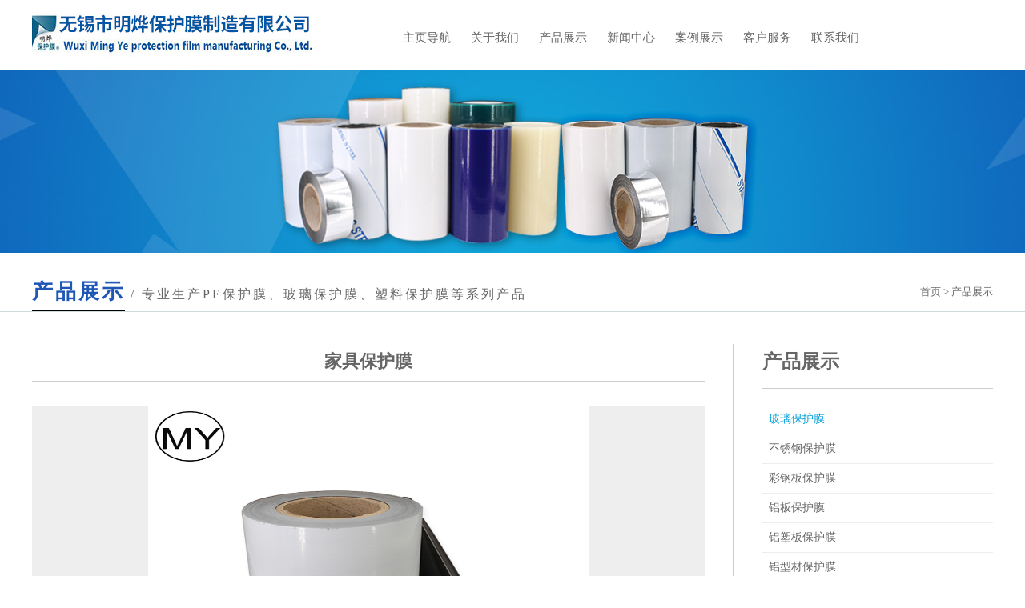

--- FILE ---
content_type: text/html; Charset=utf-8
request_url: http://mingyebhm.com/proshow.asp?plt=134&Pone=139
body_size: 3988
content:

<!DOCTYPE html>
<html lang="zh-CN">
<head>
<meta charset="utf-8">
<title>家具保护膜_无锡市明烨保护膜制造有限公司</title>
<meta name="keywords" content="家具保护膜"/>
<meta name="description" content="家具保护膜 "/>

<meta name="renderer" content="webkit">
<meta content="yes" name="apple-mobile-web-app-capable" />
<meta content="black" name="apple-mobile-web-app-status-bar-style" />
<meta http-equiv="X-UA-Compatible" content="IE=Edge,chrome=1">
<meta name="viewport" content="initial-scale=1, maximum-scale=1, minimum-scale=1, user-scalable=no">
<link href="css/jquery.mmenu.all.css" rel="stylesheet" type="text/css" media="all" />
<link href="css/c.css" rel="stylesheet" type="text/css" media="all" />
<link rel="stylesheet" type="text/css" href="js/slick/slick.css" media="all" />
<link rel="stylesheet" type="text/css" href="js/slick/slick-theme.css" media="all" />
<link href="css/css.css" rel="stylesheet" type="text/css" media="all" />
 <link rel="stylesheet" type="text/css" href="css/idangerous.swiper.css" />
 <link rel="shortcut icon" href="images/favicon.ico">
</head>

<body>
<div class="cen01 clearfix">
	<div class="wrapper">
		<div class="fl"><a href="index.asp" title="无锡市明烨保护膜"><img title="无锡市明烨保护膜" alt="无锡市明烨保护膜" src="images/logo.jpg" class="logoq" /></a></div>
        <div class="mm fl">
        	<ul class="menuul">
            	<li><a href="index.asp" title="主页导航">主页导航</a></li>
                <li><a href="about.asp" title="公司简介">关于我们</a></li>
                <li><a href="productlist.asp" title="产品展示">产品展示</a></li>
                <li><a href="news.asp" title="新闻中心">新闻中心</a></li>
                <li><a href="caselist.asp" title="案例展示">案例展示</a></li>
                <li><a href="feedback.asp" title="客户反馈">客户服务</a></li>
                <li><a href="contact.asp" title="联系我们">联系我们</a></li>
            </ul>
            <div><a href="#menu" title="菜单" class="top_menu"><img src="images/mmm.png" title="菜单" alt="菜单" /></a></div>

        </div>
        <div class="fr"><input name="" type="text" class="txt" value="产品搜索"/></div>
	</div>
</div>
<div class="bannerx"></div>

<div class="bigtit">
    <div class="wrapcc clearfix">
        <div class="fl"><strong>产品展示</strong><em class="hidden03"> / 专业生产PE保护膜、玻璃保护膜、塑料保护膜等系列产品</em></div>
        <div class="fr"><a href="index.asp">首页</a> &gt; 产品展示</div>
    </div>
</div>

<div class="content">
    <div class="wrapcc clearfix">
        <div class="leftside hidden04">
            <h3>产品展示</h3>
            <ul>						 
               			
                <li class="on"><a href="productlist.asp?Pone=139">玻璃保护膜</a></li>

                <li><a href="productlist.asp?Pone=132">不锈钢保护膜</a></li>

                <li><a href="productlist.asp?Pone=133">彩钢板保护膜</a></li>

                <li><a href="productlist.asp?Pone=135">铝板保护膜</a></li>

                <li><a href="productlist.asp?Pone=126">铝塑板保护膜</a></li>

                <li><a href="productlist.asp?Pone=138">铝型材保护膜</a></li>

                <li><a href="productlist.asp?Pone=134">塑料板保护膜</a></li>

                <li><a href="productlist.asp?Pone=127">夹芯板保护膜</a></li>

                <li><a href="productlist.asp?Pone=136">地毯车毯保护膜</a></li>

                <li><a href="productlist.asp?Pone=137">地板保护膜</a></li>

                <li><a href="productlist.asp?Pone=128">瓷砖保护膜</a></li>

                <li><a href="productlist.asp?Pone=129">门窗保护膜</a></li>

                <li><a href="productlist.asp?Pone=140">家具保护膜</a></li>

                <li><a href="productlist.asp?Pone=124">PET</a></li>

                <li><a href="productlist.asp?Pone=131">PVC</a></li>
              
            </ul>
        </div> 
        
  
  
             
        <div class="concon">                      	
            <div class="contit">
                家具保护膜
            </div>
            
            <!--内容-->
            <div class="concc">


          <!------------------>
            <div class="pro-detail">

                <div class="bd">
                    <ul>
					
                        <li><a href="#"><img src="uploadfiles/20240301/20240301150806898.jpg"></a></li>

                        <li><a href="#"><img src="uploadfiles/20240301/20240301150818947.jpg"></a></li>

                        <li><a href="#"><img src="uploadfiles/20240301/20240301150842446.jpg"></a></li>

                        <li><a href="#"><img src="uploadfiles/20240301/20240301150858444.jpg"></a></li>

                        <li><a href="#"><img src="uploadfiles/20240301/20240301150929465.jpg"></a></li>
                       
                    </ul>
                </div>
                <div class="hd">
                    <ul>
										
                        <li><img src="uploadfiles/20240301/20240301150806898.jpg"></li>
   
                        <li><img src="uploadfiles/20240301/20240301150818947.jpg"></li>
   
                        <li><img src="uploadfiles/20240301/20240301150842446.jpg"></li>
   
                        <li><img src="uploadfiles/20240301/20240301150858444.jpg"></li>
   
                        <li><img src="uploadfiles/20240301/20240301150929465.jpg"></li>
                        
                    </ul>
                </div>
            </div>



            <!------------------>
<input type="button" onclick="$('#jtl03').toggleClass('on');" value="电话咨询" class="btn" />
<input type="button" onclick="$('#jtl04').toggleClass('on');" value="添加微信" class="btn" />

<div class="jtlayer jtlayer3" id="jtl03">
    <div class="bg"></div>
    <div class="box">
      <div class="hd">
        <div class="nam">了解更多关于我们的产品情况，可拨打热线</div>
        <div class="mor">
          <a href="javascript:;" onclick="$('#jtl03').toggleClass('on');" class="clo"><img src="images/iconclose.svg" alt="" /></a>
        </div>
      </div>
      <div class="bd">
        <div class="downlist">
          <div class="it">
            <div class="inf">
              <div class="nam">联系人：13814281017（唐先生）</div>
            </div>
            <div class="img"><img src="images/wechat-img.jpg" alt="" /></div>
          </div>
        </div>
      </div>
    </div>
  </div>

<div class="jtlayer" id="jtl04">
    <div class="bg"></div>
    <div class="box">
      <div class="hd">
        <div class="nam">添加微信好友，详细了解产品</div>
        <div class="mor">
          <a href="javascript:;" onclick="$('#jtl04').toggleClass('on');" class="clo"><img src="images/iconclose.svg" alt="" /></a>
        </div>
      </div>
      <div class="bd">
        <div class="downlist">
          <div class="it">
            <div class="inf">
              <div class="nam">微信号：tzm19710522</div>
            </div>
            <div class="img"><img src="images/wechat-img.gif" alt="" /></div>
          </div>
        </div>
      </div>
    </div>
  </div>


			<div class="inpro_detail">
                <div class="inpro_tit"><span>产品详情</span></div>
                <div class="inpro_txt"><p>家具保护膜用于多种家具的表面保护，防止在运输和安装过程中表面受到刮损和污渍。粘力稳定，易于揭去，不留残胶。</p>
<br /></div>
            </div>
             
            </div>                                      
            <!--内容 end-->
            
            <div class="conpage hidden03">	
								
                <a href="proshow.asp?plt=135&Pone=129" title="门窗保护膜">上一条：门窗保护膜</a>				

			    <a href="proshow.asp?plt=133&Pone=124" title="	PET">下一条：	PET</a>		
									
            </div>
            <a class="conbtn hidden01 show03" title="返回产品列表" href="productlist.asp">返回产品列表</a>
        </div> 	
		
		                                    
	</div>
</div>




<div class="cen07 clearfix">
	<div class="wrapper">
    	<div class="title"><strong>快速链接：</strong>  <a href="index.asp" title="主页导航" class="footera">主页导航</a>     <a href="company.asp" title="关于我们" class="footera">关于我们</a>    <a href="product.asp" title="产品展示" class="footera">产品展示</a>    <a href="feedback.asp" title="网上订单" class="footera">网上订单</a>    <a href="case.asp" title="案例展示" class="footera">案例展示</a>    <a href="contact.asp" title="联系我们" class="footera">联系我们</a></div>
    </div>
</div>

<div class="cen08 clearfix">
	<div class="wrapper">
    	<div class="fl">
        COPYRIGHT 2018 JSHENGDA 无锡市明烨保护膜制造有限公司 ALL RIGHT<br />
        地址：无锡玉祁街道礼社村礼社路8号  <br />
        联系人：唐先生<br/>
        手机：13814281017
        </div>

        <div class="hide-ba" style="float:right;position:relative;">

        <a style="display:block;color:#bbb;float:none;text-align:right;" href="http://beian.miit.gov.cn/" target="_blank" class="fr">
苏ICP备10219716号-1
        </a><span style="color:#bbb;display:block;text-align:right;">   技术支持：君通科技</span><a href="http://new.cnzz.com/v1/login.php?siteid=3048489" target="_blank" style="display:block;"><img src="images/pic.gif" style="width:50px;height:12px;display:block;position:absolute;right:0;bottom:-15px;"></a></div>
        <div class="ewm" style="float:right;margin-right:20px;"><img src="images/ewm.png" style="display:block;width:100px;height:100px;"></div>
    </div>
</div>



<nav id="menu">
	<ul>
		<li><a href="index.asp" title="主页导航">主页导航</a></li>
        <li><a href="company.asp" title="公司简介">关于我们</a></li>
        <li><a href="productlist.asp" title="产品展示">产品展示</a></li>
        <li><a href="news.asp" title="新闻中心">新闻中心</a></li>
        <li><a href="case.asp" title="案例展示">案例展示</a></li>
        <li><a href="feedback.asp" title="客户反馈">客户反馈</a></li>
        <li><a href="contact.asp" title="联系我们">联系我们</a></li>
	</ul>
</nav>

<script type="text/javascript" src="js/jquery.min.js"></script>
<script type="text/javascript" src="js/jquery.fadethis.js"></script>
<script type="text/javascript" src="js/jquery.nivo.slider.pack.js"></script>
<script type="text/javascript" src="js/jquery.SuperSlide.2.1.1.js"></script>
<script type="text/javascript" src="js/slick/slick.min.js"></script>
<script type="text/javascript" src="js/swiper.min.js"></script>
<script type="text/javascript" src="js/jquery.nav.js"></script>
<script type="text/javascript" src="js/idangerous.swiper.min.js"></script>
<script type="text/javascript" src="js/TouchSlide.1.1.js"></script>
<script type="text/javascript" src="js/jquery.mmenu.min.all.js"></script>
<script type="text/javascript" src="js/jquery.mmenu.dragopen.min.js"></script>
<script type="text/javascript" src="js/jquery.mmenu.fixedelements.min.js"></script>
<script type="text/javascript" src="js/jquery.easydrowdown.js"></script>
<script type="text/javascript" src="js/common.js"></script>


</body>
</html>

<script>
        jQuery(".pro-detail").slide({ mainCell:".bd ul",effect:"left",autoPlay:true });
</script>

--- FILE ---
content_type: text/css
request_url: http://mingyebhm.com/css/c.css
body_size: 6367
content:
/* CSS Document */
body,div,ol,ul,h1,h2,h3,h4,h5,h6,p,th,td,dl,dd,form,iframe,input,textarea,select,label,article,aside,footer,header,menu,nav,section,time,audio,video { margin:0; padding:0; }
article,aside,footer,header,hgroup,nav,section,audio,canvas,video { display: block; }
body { font-family:Microsoft Yahei; color:#666; font-size:14px; text-decoration:none; line-height:25px; overflow-x:hidden;}
textarea { resize: none; }
iframe,img { border:0; }
ul,ol { list-style:none; }
input, select, textarea { outline: 0; -webkit-user-modify: read-write-plaintext-only; }
input { -webkit-appearance: none; }
a{ text-decoration: none; color:#666;}
a:hover{color:#b23e3e;}
.clearfix { clear: both; zoom: 1; }
.clearfix:after { content: "."; display: block; height: 0; clear: both; visibility: hidden; }
.fl{ float:left;}
.fr{ float:right;}




.cen01{height:88px; overflow:hidden}
.wrapper{width:1200px; margin:0 auto;}
.cen01 .menuul{width:600px; float:left; padding-top:35px; margin-left:100px;}
.cen01 .menuul li{float:left; width:85px; text-align:center;}
.cen01 .menuul li a{font-size:15px; text-decoration:none;}
.cen01 .txt{border:1px solid #ddd; width:180px; height:30px; border-radius:20px; float:right; margin-top:30px; text-indent:15px; font-size:13px; color:#999999; font-family:Microsoft yahei; background:url(../images/ss.png) no-repeat 160px center;}
.cen01 .top_menu{display:none;}

/*banner*/
.overbanner { width: 100%; height: 600px; position: relative; }
.banner { margin: 0 auto; width: 1920px; height: 100%; position: absolute; top: 0; left: 50%; margin-left: -960px; }
.banner img { width: 100%;}
.slick-prev, .slick-next { width: 50px; height: 100%; top: 0; margin-top: 0; }
.slick-prev { z-index: 9; }
.slick-prev:before, .slick-next:before { position: absolute; left: 45px; top: 1px; color: #ccc; text-indent: -9999px; background: url(../images/arrows.png) no-repeat 0 center; width: 40px; height: 100%; z-index: 9; }
.slick-next:before { background-position: right center; }
.slick-prev { left: 2%; }
.slick-next { right: 2%; }
.slick-dots { bottom: 20px; }
.slick-dots li { margin: 0; }
.slick-dots li button:before { background: none; text-indent: -9999px; opacity: 1; background: rgba(0,0,0,.4); width: 10px; height: 10px; border: 2px solid #fff; border-color: rgba(255,255,255,.3); border-radius:50%; margin: 5px; }
.slick-dots li.slick-active button:before { background: rgba(255,255,255,.4); border-color: rgba(0,0,0,.4); }
.slick-dotted.slick-slider { margin-bottom: 0; }

.lll{background:url(../images/lll.jpg) repeat-x left top; height:15px;}

.cen02{margin:50px 0;}
.cen02 .title{color:#333; font-family:Microsoft yahei; text-decoration:none; font-size:20px; letter-spacing:1px; text-align:center;}
.cen02 .titimg img{margin:3px auto; display:block;}
.cen02 .titbom{text-align:center; margin-top:10px;}
.cen02 .whul{width:1200px; margin:60px auto 20px;}
.cen02 .whul li{float:left; width:270px; text-align:center;padding:0 15px;}
.cen02 .whul .wh01{background:url(../images/tb01bg.png) no-repeat center center; width:182px; height:182px; text-align:center; padding:0 59px;}
.cen02 .whul .tit{font-size:20px; color:#888; font-family:Microsoft yahei; text-decoration:none;}
.cen02 .whul .tita{font-family:Microsoft yahei; color:#888; font-size:13px; line-height:24px; text-decoration:none; margin-top:20px;}
.cen02 .whul .wh02{background:url(../images/tb02bg.png) no-repeat center center; width:182px; height:182px; text-align:center; padding:0 59px;}
.cen02 .whul .wh03{background:url(../images/tb03bg.png) no-repeat center center; width:182px; height:182px; text-align:center; padding:0 59px;}
.cen02 .whul .wh04{background:url(../images/tb04bg.png) no-repeat center center; width:182px; height:182px; text-align:center; padding:0 59px;}
.cen02 .whul li:hover .wh01{background:url(../images/tb01bgn.png) no-repeat center center; width:182px; height:182px; text-align:center; padding:0 59px; transition:.5s;}
.cen02 .whul .wh01 .who1imm{background:url(../images/tb01.png) no-repeat center; width:80px; height:80px; margin:0 auto; padding-top:45px; text-align:center;}
.cen02 .whul li:hover .wh01 .who1imm{background:url(../images/tb01n.png) no-repeat center; transition:.5s;}
.cen02 .whul li:hover .tit{color:#1f56ba; transition:.5s;}
.cen02 .whul li:hover .wh02{background:url(../images/tb02bgn.png) no-repeat center center; width:182px; height:182px; text-align:center; padding:0 59px; transition:.5s;}
.cen02 .whul .wh02 .who2imm{background:url(../images/tb02.png) no-repeat center; width:80px; height:80px; margin:0 auto; padding-top:45px; text-align:center;}
.cen02 .whul li:hover .wh02 .who2imm{background:url(../images/tb02n.png) no-repeat center; transition:.5s;}
.cen02 .whul li:hover .wh03{background:url(../images/tb03bgn.png) no-repeat center center; width:182px; height:182px; text-align:center; padding:0 59px; transition:.5s;}
.cen02 .whul .wh03 .who3imm{background:url(../images/tb03.png) no-repeat center; width:80px; height:80px; margin:0 auto; padding-top:50px; text-align:center;}
.cen02 .whul li:hover .wh03 .who3imm{background:url(../images/tb03n.png) no-repeat center; transition:.5s;}
.cen02 .whul li:hover .wh04{background:url(../images/tb04bgn.png) no-repeat center center; width:182px; height:182px; text-align:center; padding:0 59px; transition:.5s;}
.cen02 .whul .wh04 .who4imm{background:url(../images/tb04.png) no-repeat center; width:80px; height:80px; margin:0 auto; padding-top:50px; text-align:center;}
.cen02 .whul li:hover .wh04 .who4imm{background:url(../images/tb04n.png) no-repeat center; transition:.5s;}
.cen02 a.btnm{display:block; border:1px solid #ddd; border-radius:20px; width:180px; height:38px; line-height:38px; text-align:center; margin:60px auto 0;}
.cen02 a:hover.btnm{color:#1f56ba; border:1px solid #1f56ba; text-decoration:none;}

.cen03{background:url(../images/cen03bg.jpg) no-repeat center top; padding:80px 0; height:524px;}
.cen03 .cen03img img{display:block; margin:0 auto;}
.cen03 .title{color:#dddddd; font-family:Microsoft yahei; font-size:22px; text-decoration:none; text-align:center; margin-top:8px; background:url(../images/ll.jpg) no-repeat center bottom; padding-bottom:20px; }
.cen03 .titlea{color:#dddddd; font-family:Microsoft yahei; text-decoration:none; font-size:14px; line-height:22px; text-align:center; max-width:710px;margin:0 auto;margin-top:25px;}
.cen03 a.morebtn{display:block; border:1px solid #d6d6d6; width:180px; height:38px; line-height:38px; text-align:center; color:#dddddd; font-size:14px; border-radius:20px; margin:30px auto 0;}
.cen03 a.morebtn:hover{border:1px solid #cc2a1e; color:#cc2a1e;}
.cen03 .pro{margin-top:65px; width:1200px;}
.cen03 .prolist{float:left; width:228px; margin-right:42px;}
.cen03 .proul{width:930px; float:left; margin-top:10px;}
.cen03 .prolist a{display:block; width:228px; height:32px; line-height:32px; text-align:left; text-indent:20px; color:#666666; font-size:14px; font-family:Microsoft yahei; text-decoration:none; margin:6px 0; background-color:#edeff5; border-radius:20px;}
.cen03 .prolist a:hover{background-color:#0e2d94; border-radius:20px; color:#ffffff; text-decoration:none;}
.cen03 .prolist a.on{background-color:#0e2d94; border-radius:20px; color:#ffffff; text-decoration:none; display:block; width:228px; height:32px; line-height:32px; text-align:left; text-indent:20px;font-size:14px; font-family:Microsoft yahei; text-decoration:none; }
.cen03 .proul ul{width:930px;}
.cen03 .proul ul li{float:left; margin:0 5px;width:33.33%;}
.cen03 .proul ul li img{display:block;height:240px;width:100%;}

.cen04{padding:50px 0;}
.cen04 .about{width:774px; float:left; margin-right:46px;}
.cen04 .btbg{border-bottom:1px solid #0e2d94; height:42px; line-height:42px;}
.cen04 .bttit{background-color:#0e2d94; color:#ffffff; font-size:17px; font-family:Microsoft yahei; height:42px; line-height:42px; width:150px; display:block; text-align:center;}
.cen04 .about .nrxq .nrimg{width:318px; margin-right:20px;}
.cen04 .about .nrxq .nrimg img{display:block; margin-top:24px;}
.cen04 .second{margin-top:10px;}
.cen04 .about .nrxq .nrnr{width:436px; margin-top:24px; color:#666666; font-family:Microsoft Yahei; text-decoration:none; line-height:23px; font-size:14px;}
.cen04 .about a.bbtn{width:124px; height:34px; border:2px solid #cc2a1e; display:block; margin-top:18px; text-align:center; line-height:34px; color:#cc2a1e;}
.cen04 .about a.bbtn:hover{color:#2057ba; border:2px solid #2057ba;}
.cen04 .contact{width:380px; background:url(../images/dt.jpg) no-repeat right bottom;}
.cen04 .contact .titlea{color:#666; font-family:Microsoft yahei; text-decoration:none; font-size:16px; font-weight:bold; margin-top:24px;}
.cen04 .contact .titleb{color:#666; font-family:Microsoft yahei; text-decoration:none; font-size:14px; line-height:26px;}

.cen05{background:url(../images/cen05bg.jpg) no-repeat center top; height:508px; padding:60px 0;}
.cen05 .cen05img img{display:block; margin:0 auto;}
.cen05 .title{color:#fff; font-family:Microsoft yahei; font-size:22px; text-decoration:none; text-align:center; margin-top:8px; background:url(../images/ll.jpg) no-repeat center bottom; padding-bottom:20px; }
.cen05 .titlea{color:#fff; font-family:Microsoft Yahei; font-size:14px; text-decoration:none; margin-top:25px; text-align:center;}
.cen05 .newsul{margin-top:80px;}
.cen05 .newsul li{margin:0 15px; float:left; width:360px;}
.cen05 .newsul .newstit{color:#fff; font-family:Microsoft Yahei; font-size:16px; font-weight:bold; text-decoration:none;height:50px;overflow:hidden;}
.cen05 .newsul .time{    width: 110px;
    border: 1px solid #ccc;
    min-height: 100px;
    margin-right: 10px;}
.cen05 .newsul .time img{min-height:120px;}
.cen05 .newsul .time .year{color:#fff; font-size:47px; text-align:center; margin-top:28px;}
.cen05 .newsul .time .month{color:#fff; font-size:26px; text-align:center; margin-top:35px; font-family:Arial, Helvetica, sans-serif;}
.cen05 .newsul .newjs{width:235px;}
.cen05 .newsul .newstita{color:#fff; font-size:14px; text-decoration:none; line-height:23px; margin-top:15px;}
.cen05 a.nnmore{color:#cc2a1e; font-size:12px; font-family:Microsoft Yahei; text-decoration:underline; margin-top:20px; display:block;}

.cen06{margin:50px 0;}
.cen06 .title{color:#333; font-family:Microsoft yahei; text-decoration:none; font-size:20px; letter-spacing:1px; text-align:center;}
.cen06 .titimg img{margin:5px auto; display:block;}
.cen06 .titbom{text-align:center; margin-top:15px;}
.cen06 .cpzs{background-color:#f6f6f6; margin:35px 0; padding:65px 50px;}
.cen06 .titlea{color:#0e2d94; font-family:Microsoft Yahei; text-decoration:none; font-size:16px; font-weight:bold;}
.cen06 .titleb{color:#666666; font-size:14px; line-height:23px; font-family:Microsoft yahei; margin-top:12px;}
.cen06 .cpzsz{width:500px; background:url(../images/lla.jpg) no-repeat center right; padding-right:50px;}
.cen06 .cpzsy{width:500px; padding-left:50px; line-height:28px;}
.cen06 a.btnm{display:block; border:1px solid #ddd; border-radius:20px; width:180px; height:38px; line-height:38px; text-align:center; margin:50px auto 0;}
.cen06 a:hover.btnm{color:#1f56ba; border:1px solid #1f56ba; text-decoration:none;}

.cen07{background-color:#222222; padding:20px 0; margin-top:60px; border-bottom:1px solid #3b3b3b;}
.cen07 .title{color:#bbbbbb; font-size:14px; font-family:Microsoft yahei; text-decoration:none;}
.cen07 a.footera{color:#bbbbbb; font-size:14px; font-family:Microsoft yahei; text-decoration:none; margin:0 3px;}
.cen07 a.footera:hover{color:#cc2a1e; text-decoration:underline;}

.cen08{background-color:#222222; padding:30px 0; color:#bbbbbb; font-size:14px; font-family:Microsoft yahei; text-decoration:none; line-height:23px;}
.cen08 .fr{text-align:right;}
.cen05{padding-top:80px;}

/****2018.7.10 by  william********/
.ser-flow{background:#f7f7f7;margin-top:30px;width:100%;}
.container{max-width:1200px;margin:0 auto;}
.ser-flowBox ul li{float:left;width:20%;}
.ser-flowBox ul{overflow:hidden;}
.ser-flowBox{padding:40px 0;}
.ser-flowBox ul li div{width:120px;height:120px;margin:0 auto;border-radius:50%;overflow:hidden;border:6px solid #0E2D94;background:#fff;display: -webkit-box;  -webkit-box-orient: horizontal;  -webkit-box-pack: center;  -webkit-box-align: center;}
.ser-flowBox ul li div img{transform:rotate(0deg);transition: all .6s;display:block;max-width:100%;vertical-align: middle;margin:0 auto;display: -webkit-box;  -webkit-box-orient: horizontal;  -webkit-box-pack: center;  -webkit-box-align: center;}
.ser-flowBox ul li span{display:block;text-align: center;font-size:15px;line-height:20px;margin-top:15px;transition: all .5s;}
.ser-flowBox ul li:hover img{transform:rotate(-180deg) scale(1.1);transition: all .6s;}
.ser-flowBox ul li:hover div{border-color:#cc2a1e;}
.ser-flowBox ul li:hover span{color:#cc2a1e;display:block;font-weight:bold;transition: all .5s;font-size:16px;}
.proul{position: relative;}
.proul .hd .prev{width:48px;height:48px;display:block;background:url("../images/left.png") no-repeat;position:absolute;left:15px;top:50%;margin-top:-24px;z-index: 99999;}
.proul .hd .next{width:48px;height:48px;display:block;background:url("../images/right.png") no-repeat;position:absolute;right:20px;top:50%;margin-top:-24px;z-index: 99999;}
.proul .hd{z-index: 99999;}
.concc p{margin:10px 0 !important;}

/*case-detail*/
.pro-detail .bd ul li{float:left;vertical-align:middle;}
.pro-detail .bd ul li img{display:block;max-width:100%;margin:0 auto;}
.pro-detail .bd ul{overflow:hidden;}
.pro-detail .hd{width:100%;padding-top:5px;overflow:hidden; background:#eee; margin-top:10px;}
.pro-detail .bd ul{margin-right: -5px;  overflow: hidden;  zoom: 1;}
.pro-detail .bd ul li{padding-top: 5px;  float: left;  text-align: center;}
.pro-detail .hd ul li img {  width: 120px;  height: 100px;  border: 2px solid #ddd;  cursor: pointer; }
.pro-detail .hd ul li.on img {  width: 120px;  height: 100px;  border: 2px solid #f60;  cursor: pointer; }
.picFocus .hd ul li.on{background: url(../images/icoUp.gif) no-repeat center 0;}
.picFocus .hd ul li.on img{border-color: #f60;}
.pro-detail ul li{float:left;}
.pro-detail{padding:30px 0;}
.pro-detail .bd .tempWrap{margin:0 auto;}
.pro-detail .bd{background:#eee;}
/*.case-detail ul li.on{border:2px solid #f60;}*/
.pro-detail ul li img{display:block;max-width:100%;margin:0 auto;margin-right:0;}
.pro-detail .bd ul li{margin-top:0;padding-top:0;}
.pro-detail-tit h3{color:#6C432D;background:url("../images/icoH2.png") no-repeat left center;padding-left:80px;font-size:18px;height:36px;line-height:36px;margin-top:0px;margin-bottom:0;}
.pro-detail-tit{border-top:1px solid #6C432D;border-bottom:1px solid #6C432D;}
.pro-detail-con p{font-size:14px;}
.pro-detail-con{padding-bottom:30px;}
.pro-detail .bd ul li a{display:block;}
.pro-detail{padding-bottom:0;}
.pro-detail .bd ul li img{height:400px;width:550px;display: -webkit-box;  -webkit-box-orient: horizontal;  -webkit-box-pack: center;  -webkit-box-align: center;}
.pro-detail .bd ul li a{  display: -webkit-box;  -webkit-box-orient: horizontal;  -webkit-box-pack: center;  -webkit-box-align: center;  }
/******end************/

.mm-menu { width: 50%; z-index:10000000;}
	.mm-navbar { height: 50px; line-height: 30px; }
	.mm-panel .mm-navbar { display: block; }
	.mm-menu > .mm-panel > .mm-navbar + .mm-listview { margin-top: 1px; border-top: 1px solid #3a3b4b; }
	.mm-menu > .mm-panel:before { height: 50px; font-size: 1.125rem; }
	.mm-listview { line-height: 26px; }
	.mm-listview > li:not(.mm-divider):after { left: 0; }
	.mm-listview > li > a, .mm-listview > li > span { padding: 10px 10px 10px 10px; text-align: center; }
	
	html.mm-right.mm-opening .mm-slideout { -webkit-transform: translate(-50%, 0); -moz-transform: translate(-50%, 0); -ms-transform: translate(-50%, 0); -o-transform: translate(-50%, 0); transform: translate(-50%, 0); }
	
	.mm-menu.mm-theme-dark .mm-navbar > *, .mm-menu.mm-theme-dark .mm-navbar a { text-transform: uppercase; color: #888; }
	.mm-menu.mm-theme-dark .mm-navbar { border-color: #14151b; }
	
	.mm-menu.mm-theme-dark { background: #22232d; color: #cfcfcf; }
	.mm-listview > li:not(.mm-divider):after { height: 1px; background: #14151b; }
	.mm-menu .mm-listview > li:after { border-color: #3a3b4b; }
	.mm-menu.mm-theme-dark .mm-listview > li:after { border-color: #3a3b4b; }
	
	.mm-menu.mm-theme-dark .mm-navbar.mm-navbar-bottom { border: 0; }




@media (max-width: 1200px) {
	.wrapper{width:100%;}
	.cen01 .fr{display:none;}
	.cen01 .fl{width:25%;}
	.cen01 .mm{width:70%;}
	.cen01 .menuul{width:100%;}
	.cen01 .menuul li{width:13.5%;}
	/*banner*/
	.overbanner {height:450px; overflow:hidden;}
	.banner {width:1400px; margin-left:-700px;}
	.cen02 .whul{width:100%;}
	.cen02 .whul li{width:25%; text-align:center;padding:0;}
	.cen02 .whul .tita{text-align:center;}
	.cen02 .whul .wh03{width:100%; height:182px; background-position:center center; padding:0;}
	.cen02 .whul .wh01{width:100%; height:182px; background-position:center center; padding:0;}
	.cen02 .whul .wh02{width:100%; height:182px; background-position:center center; padding:0;}
	.cen02 .whul .wh04{width:100%; height:182px; background-position:center center; padding:0;}
	.cen02 .whul li:hover .wh01{width:100%; height:182px; background-position:center center; padding:0;}
	.cen02 .whul li:hover .wh02{width:100%; height:182px; background-position:center center; padding:0;}
	.cen02 .whul li:hover .wh03{width:100%; height:182px; background-position:center center; padding:0;}
	.cen02 .whul li:hover .wh04{width:100%; height:182px; background-position:center center; padding:0;}
	.cen03{height:480px; padding:60px 0;}
	.cen03 .pro{width:100%;}
	.cen03 .prolist{width:22%; margin-right:3%;}
	.cen03 .prolist a{width:100%; height:35px; line-height:35px;}
	.cen03 .prolist a.on{width:100%; height:35px; line-height:35px;}
	.cen03 .proul{width:75%;}
	.cen03 .proul ul{width:100%; margin-top:10px;}
	.cen03 .proul ul li{width:31%; margin:0 1.1%;}
	.cen03 .proul ul li img{width:100%;}
	.cen04 .about{width:60%; margin-right:4%;}
	.cen04 .contact{width:36%;}
	.cen04 .about .nrxq .nrimg{width:46%; margin-right:3%;}
	.cen04 .about .nrxq .nrimg img{width:100%;}
	.cen04 .about .nrxq .nrnr{width:51%;}
	.sshidden{display:none;}
	.cen04 .second{margin-top:0px;}
	.cen05{height:470px; padding:50px 0;}
	.cen05 .newsul{width:100%;}
	.cen05 .newsul li{width:31%; margin:0 1.1%;}
	.cen05 .newsul .time{width:25%; margin-right:3%}
	.cen05 .newsul .time .year{font-size:30px;}
	.cen05 .newsul .time .month{font-size:18px;}
	.cen05 .newsul .newjs{width:76%;}
	.cen06 .cpzs{padding:56px 35px;}
	.cen06 .cpzsz{width:46%; padding-right:3%;}
	.cen06 .cpzsy{width:45%;}
    .cen05 .newsul .time,.cen05 .newsul .time img{min-height:80px;}

}

@media (max-width: 1000px) {
	.cen01 .fl{width:25%;}
	.cen01 .mm{width:70%; float:right;}
	.cen01 .menuul{width:65%; margin-right:5%; margin-left:25%; float:left;}
	.cen01 .menuul li{width:33.3%; text-align:center;}
	.cen01 .menuul li:nth-child(4),.cen01 .menuul li:nth-child(5),.cen01 .menuul li:nth-child(6),.cen01 .menuul li:nth-child(7){display:none;}
	.cen01 .top_menu{float:left; width:5%; display:block;}
	.cen01 .top_menu img{width:75%; margin-top:32px; margin-right:15px;}
	/*banner*/
	.overbanner {height:350px; overflow:hidden;}
	.banner {width:1200px; margin-left:-600px;}
	.cen02 .whul .wh01{background-size:70%; height:180px;}
	.cen02 .whul .wh02{background-size:70%; height:180px;}
	.cen02 .whul .wh03{background-size:70%; height:180px;}
	.cen02 .whul .wh04{background-size:70%; height:180px;}
	.cen02 .whul li:hover .wh01{background-size:70%; height:180px;}
	.cen02 .whul li:hover .wh02{background-size:70%; height:180px;}
	.cen02 .whul li:hover .wh03{background-size:70%; height:180px;}
	.cen02 .whul li:hover .wh04{background-size:70%; height:180px;}
	.cen02 .whul .wh01 .who1imm{background-size:100%; height:35px; width:45px; padding-top:70px;}
	.cen02 .whul .wh02 .who2imm{background-size:100%; height:35px; width:45px; padding-top:70px;}
	.cen02 .whul .wh03 .who3imm{background-size:100%; height:35px; width:45px; padding-top:70px;}
	.cen02 .whul .wh04 .who4imm{background-size:100%; height:35px; width:45px; padding-top:70px;}
	.cen02 .whul li:hover .wh01 .who1imm{background-size:100%; height:35px; width:45px; padding-top:70px;}
	.cen02 .whul li:hover .wh02 .who2imm{background-size:100%; height:35px; width:45px; padding-top:70px;}
	.cen02 .whul li:hover .wh03 .who3imm{background-size:100%; height:35px; width:45px; padding-top:70px;}
	.cen02 .whul li:hover .wh04 .who4imm{background-size:100%; height:35px; width:45px; padding-top:70px;}
	.cen02 .whul .tit{font-size:18px;}
	.cen02 .whul .tita{display:none;}
	.cen02 .whul{margin-top:30px;}
	.cen02 a.btnm{margin-top:30px;}
	.cen03{height:550px;}
	.cen03 .prolist{display:block; float:none; width:100%;}
	.cen03 .prolist ul li{float:left; width:32%; margin:0 0.6%;}
	.cen03 .proul{width:100%;}
	.cen03 .proul ul li{float:left; width:32%; margin:0 0.6%;}
	.cen05{height:430px;}
	.cen05 .newsul .newstit{height:24px; overflow:hidden;white-space: nowrap;text-overflow: ellipsis;}
	.cen05 .newsul .newstita{height:48px; overflow:hidden;}
	.cen06 .cpzsy{width:43%;}
	.cen08 .fr{display:none;}
    .cen05 a.nnmore{margin-top:10px;}

}

@media (max-width: 720px) {
	.cen01{ height:70px;}
	.cen01 .fl .logoq{ height:70px; margin-left:10px;}
	.cen01 .menuul{display:none;}
	.cen01 .top_menu img{ margin-top:24px;}
	.cen01 .top_menu{float:right; margin-right:10px; display:block; width:10%;}
	
	/*banner*/
	.overbanner {height:200px; overflow:hidden;}
	.overbanner img{ min-height:200px;}
	.banner {width:150%; margin-left:-75%;}
	.cen02{margin:30px 0 40px;}
	.cen02 .whul .wh01{background:none; height:90px;}
	.cen02 .whul .wh02{background:none; height:90px;}
	.cen02 .whul .wh03{background:none; height:90px;}
	.cen02 .whul .wh04{background:none; height:90px;}
	.cen02 .whul li:hover .wh01{background:none; height:90px;}
	.cen02 .whul li:hover .wh02{background:none; height:90px;}
	.cen02 .whul li:hover .wh03{background:none; height:90px;}
	.cen02 .whul li:hover .wh04{background:none; height:90px;}
	.cen02 .whul .wh01 .who1imm{height:60px; width:auto !important; background-size:50%; padding:0;}
	.cen02 .whul .wh02 .who2imm{height:60px; width:auto !important; background-size:50%; padding:0;}
	.cen02 .whul .wh03 .who3imm{height:60px; width:auto !important; background-size:50%; padding:0;}
	.cen02 .whul .wh04 .who4imm{height:60px; width:auto !important; background-size:50%; padding:0;}
	.cen02 .whul li:hover .wh01 .who1imm{height:60px; width:auto !important; background-size:50%; padding:0;}
	.cen02 .whul li:hover .wh02 .who2imm{height:60px; width:auto !important; background-size:50%; padding:0;}
	.cen02 .whul li:hover .wh03 .who3imm{height:60px; width:auto !important; background-size:50%; padding:0;}
	.cen02 .whul li:hover .wh04 .who4imm{height:60px; width:auto !important; background-size:50%; padding:0;}
	.cen02 .whul{margin-top:20px;}
	.cen02 .title{font-size:18px;}
	.cen02 .titimg img{width:40%;}
	.cen02 .titbom{margin-top:3px;}
	.cen02 .whul .tit{font-size:15px;}
	.cen03{padding:40px 15px; height:515px;}
	.cen03 .cen03img img{width:40%;}
	.cen03 .title{font-size:18px; padding-bottom:20px;}
	.ssshidden{display:none;}
	.cen03 .pro{margin-top:20px;}
	.cen03 .prolist ul li{width:49%; margin:0 0.5%;}
	.cen03 .prolist a{text-indent:0; text-align:center; font-size:13px;}
	.cen03 .prolist a.on{font-size:13px;}
	.cen04{padding:40px 15px;}
	.cen04 .about{width:100%; margin:0;}
	.cen04 .about .nrxq .nrimg{width:100%; margin:0;}
	.cen04 .about .nrxq .nrimg img{width:100%; height:150px;}
	.cen04 .about .nrxq .nrnr{width:100%; margin-top:12px;}
	.cen04 .contact{width:100%; margin-top:35px;}
	.cen05{height:610px; background: url(../images/cen05bg.jpg) no-repeat;}
	.cen05 .newsul{margin:30px 2%; width:96%;}
	.cen05 .newsul li{width:100%; margin:10px 0;}
	.cen05 .newsul .newjs{width:69%;}
	.cen05 .newsul .newstita{margin-top:15px;}
	.cen06{margin:30px 0;}
	.cen06 .cpzs{margin-top:25px; padding:35px;}
	.cen06 .cpzsz{width:100%; background:none;}
	.cen06 .cpzsy{width:100%; padding:0; padding-top:20px;}
	.cen06 a.btnm{margin:30px auto 0;}
	.cen07{padding:20px;}
	.cen08{padding:20px;}
	.cen03 .proul ul li{margin:0 3px !important;}
	.proul .hd .next{right:-5px;}

    .cen03 .proul ul li img{height:100px;}
    .cen03{height:auto;}
    .cen03 .prolist a{margin-top:3px;margin-bottom:3px;}
    .ser-flowBox ul li div{width:60px;height:60px;}
    .cen07{margin-top:30px;}
    .proul{background:#f8f8f8;padding:15px 0;}

    .cen03{background:url("../images/cen03bg.jpg");}
    .prolist{max-height:inherit !important;}
    .ser-flow .bd{padding:0 15px;}
    .hide-ba{display:none !important;}
    .ewm{float:left !important;margin-top:5px;}
    /*.cen05{padding:0 15px;}*/
}




--- FILE ---
content_type: text/css
request_url: http://mingyebhm.com/css/css.css
body_size: 4368
content:
/* qhl_css */
@charset "utf-8";

.grey{ color:#999;}
a.grey:hover{ text-decoration:underline;}

.red{ color:#e90000;}
.blue{ color:#1550b6;}
.orange{ color:#ec8000;}

:focus{ outline:none;}
h3{ font-weight:normal;}
em,i{ font-style:normal;}

.wrapcc{ width:1200px; margin:0 auto;}


/* content*/
.bannerx{ height:228px; background:url(../images/bannerx.jpg) no-repeat center;}

.bigtit{ padding:36px 0 0; border-bottom:1px solid #d0dadc; margin-bottom:20px;font-family:microsoft yahei;}
.bigtit strong{ font-size:26px; color:#1e56b5; display:inline-block; letter-spacing:3px; border-bottom:2px solid #000; padding-bottom:10px;}
.bigtit em{ font-style:normal; color:#666; font-size:16px; letter-spacing:3px;}
.bigtit .fr{ color:#666; font-size:13px;}
.bigtit a{ color:#666; text-decoration:none;}

.subnav ul{ list-style:none;padding:15px 0px 25px; border-bottom:1px solid #eee;}
.subnav li{ float:left; font-size:16px; border:1px solid #e8e8e8; border-radius:5px; background-color:#f9f9f9; padding:5px 3%; margin:0 10px;}
.subnav a{ text-decoration:none; font-family:microsoft yahei;}
.subnav .on{ background-color:#049fd8; color:#fff; border-color:#049fd8;}
.subnav .on a{ color:#fff;}

.content{ padding:20px 0 0px;font-family:microsoft yahei;font-size:14px;}

.content .comp .line{ background:url(../images/comp.jpg) no-repeat right center; }
.content .comp .boxfl{ padding:35px 60px; width:70%; box-sizing:border-box; background-color:#eee;}
.content .comp .introtit{ font-size:18px; font-weight:bold;}
.content .comp em{ display:block; width:70px; height:2px; background-color:#666; margin:20px 0 30px;}
.content .comp .complist{ margin:40px 0 20px; overflow:hidden;}
.content .comp li{ width:25%; padding:0 10px; box-sizing:border-box; float:left; background-position:center center; text-align:center;}
.content .comp .img{ background-position:center center; background-repeat:no-repeat; padding:30px 0;}
.content .comp .img img{ max-width:80px; padding:0 10px; width:100%; box-sizing:border-box;}
.content .comp .icon{ padding-top:12px;}
.content .comp .txt{ margin-top:20px;}
.content .comp .tit{ font-size:20px; margin-top:20px;}
.content .comp .li01 .img{ background-image:url(../images/tb01bg.png);}
.content .comp .li02 .img{ background-image:url(../images/tb02bg.png);}
.content .comp .li03 .img{ background-image:url(../images/tb03bg.png);}
.content .comp .li04 .img{ background-image:url(../images/tb04bg.png);}

.content .pro li{ float:left; text-align:center; width:25%; margin-bottom:20px;}
.content .pro a{ display:block; padding:0 10px;}
.content .pro .img img{ height:180px; border:1px #ccc solid;}

.content .news li{ padding:20px 0px; border-bottom:1px solid #f2f2f2; transition:background ease-in-out .3s;}
.content .news li a{ display:block; width:1170px; margin:0 auto;}
.content .news .img{ float:left; transition:.2s; margin-right:40px;}
.content .news .img img{ width:150px; height:120px; border:1px solid #eee;}
.content .news .txt{ transition:.5s; }
.content .news .tit{ font-size:18px; color:#000; line-height:23px;}
.content .news .time{ font-size:12px; color:#888; padding:5px 0;}
.content .news .miaoshu{ line-height:24px; color:#888; height:50px; overflow:hidden;}
.content .news li:hover{ background:#f8f8f8;}
/*.main .news li:hover .img{transform:translateX(6px);}
.main .news li:hover .txt{transform:translateX(-6px);}*/
.content .news a:hover{ text-decoration:none;}

.content .feedback{ background:url(../images/feedback.jpg) no-repeat left top; padding:25px 50px 25px 14%; position:relative;}
.content .feedback form{ background-color:#fff; box-shadow:2px 3px 5px #ddd; padding:10px 8% 20px; line-height:30px; border:1px solid #eee;}
.content .feedback .line{ overflow:hidden; margin-top:15px;}
.content .feedback label{  width:100px; display:block; float:left;line-height:30px;}
.content .feedback .input{ border:1px solid #ccc; margin-left:100px; padding:0 10px;}
.content .feedback input{ line-height:28px;height:28px; border:none; display:block; width:100%;}
.content .feedback textarea{ height:80px; border:none; width:100%; line-height:20px; padding:10px 0;}
.content .feedback input.btn{ line-height:40px; height:40px; font-size:15px; font-family:microsoft yahei; cursor:pointer; background-color:#ddd;}
.content .feedback input.btn:hover{ color:#fff; background-color:#1262bb;}
.content .feedback img{ position:absolute; bottom:-48px; right:0px;}

.content .contact{ border:1px solid #eee; line-height:30px;}
.content .contactfl{ width:40%; float:left; padding:2%; background:url(../images/map.png) no-repeat right bottom;}
.content .contactfr{ width:56%; float:right;}
.content .contactfr img{ max-width:none;}


/*page*/
.leftside{ width:24%; float:right;border-left:1px solid #ccc;padding-left:36px;min-height:600px;}
.leftside h3{ margin:0px; border-bottom:1px solid #ccc; padding:10px 0 20px; font-size:24px; font-weight:600;}
.leftside ul{ margin-top:20px;margin-bottom:20px;}
.leftside li{ border-bottom:1px solid #eee; line-height:36px; text-indent:8px; text-overflow:ellipsis; overflow:hidden; white-space:nowrap; font-size:14px;}
.leftside a:hover,.leftside li.on a{ color:#049fd8;}

.leftsidem{ margin:0 10px 35px; line-height:35px;  position:relative; border:1px solid #28529c;  }
.leftsidem .boxfl{ font-size:13px; width:30%; float:left; background-color:#0063d1; text-align:center; color:#fff; font-weight:bold; font-family:microsoft yahei;}
.leftsidem .boxfl a{ color:#fff;}
.leftsidem .boxfr{font-size:13px; width:70%; float:right; background-color:#eee; text-indent:10px; position:relative; cursor:pointer;}
.leftsidem  ul{display:none; position:absolute;top:36px; left:-1px; z-index:2; background-color:#fff; width:100%;border:1px solid #ccc; border-top:none; box-shadow:0 10px 10px #ccc; padding:10px 0;}
.leftsidem li{ margin:0 10px; line-height:35px; border-bottom:1px dashed #c5c5c5; position:relative;}
.leftsidem li a{ display:block;}
.leftsidem  span{ display:block; padding:0 10px;  right:10px; top:0px; position:absolute;font-weight:bold; color:#28529c; font-size:13px; font-family:simsun;}
.leftsidem  ul.boxon{ display:block}

.concon{ margin-right:27%; padding-right:3%; line-height:24px;}
.concon p{ margin:0px;}
.concon .contit{ font-size:22px; font-weight:bold; text-align:center; border-bottom:1px solid #ccc; padding:10px 0 12px; margin-bottom:30px;}
.concon .condate{ font-size:13px; text-align:center; margin-bottom:0px; font-weight:normal; margin-top:12px;}
.concon .coninfo{ background-color:#eee; padding:10px; line-height:24px;}
.concon .conpage{ border-top:1px dotted #ccc; border-bottom:1px dotted #ccc; margin-top:30px; padding:10px 0;}
.concon .conpage a{ display:block; color:#999;}
.concon .conpage a:hover{color:#ff0000;}
.concon .conbtn{ background-color:#ff0000; color:#fff; padding:10px 0; margin-top:20px; text-align:center; font-size:14px; font-weight:bold;}

.pro-con{overflow: auto;}
.pro-con{min-height:550px;}
/*class*/
.protab{word-wrap:break-word;word-break:break-all;}
.protab{ border-collapse:collapse; width:100%;}
.protab td{ border:1px solid #ccc; padding:2px; text-align:center;}
.protab tr:nth-child(n){ background-color:#eaf6ff;}
.protab tr:nth-child(2n){ background-color:#fff;}

/* decorate */

/*map*/
#dituContent{width:100%;height:335px;}
#dituContent img{ max-width:none;}
.iw_poi_title {color:#CC5522;font-size:14px;font-weight:bold;overflow:hidden;padding-right:13px;white-space:nowrap}
.iw_poi_content {font:12px arial,sans-serif;overflow:visible;padding-top:4px;white-space:-moz-pre-wrap;word-wrap:break-word}

.contactfl em{max-width:300px;display:block;}
.proul .bd{overflow:hidden;}

#sitemap{
    /*width:100%;*/
    height:350px;
    border:1px solid #ccc;
    margin-top:20px;
}
#sitemap label{
    max-width:none !important;
}

.proul .bd ul li a{display:block;}
.prolist{max-height:270px;overflow:hidden;}
.pro-detail{padding-top:0 !important;}
.content .pro .txt{height:24px;overflow:hidden;white-space: nowrap;text-overflow: ellipsis;}
.index-newsImg img{display:block;width:100%;height:100%;}
.index-newsImg{display:block;}
.newstit a:hover{color:#cc2a1e !important;}

.inpro_detail{ border:1px #f1f1f1 solid; margin-top:40px;}
.inpro_detail .inpro_tit{ background:#f1f1f1;}
.inpro_detail .inpro_tit span{ background:#f9f9f9; font-size:16px; font-weight:bold; padding:5px 25px; padding-top:1px; height:45px; line-height:45px; display:inline-block; color:#666;}
.inpro_detail .inpro_txt{ padding:30px;}

/* 隐藏显示*/
.hidden01{ display:none;}
.show01{ display:block;}

.btn{border: 0; height: 46px; margin-top:30px; align-items: center; justify-content: center; background-color:#0e2d94; color: #fff; padding: 0 30px; font-size: 15px; font-weight: bold; cursor: pointer;    border-radius: 4px; transition: all 0.3s;}
.jtlayer { position: fixed; top: 0; left: 0; right: 0; bottom: 0; z-index: 9; opacity: 0; visibility: hidden;transition: all 0.3s;}
.jtlayer.on { opacity: 1; visibility: visible;}
.jtlayer.on .box { opacity: 1;}
.jtlayer .bg {position: absolute; top: 0; left: 0; width: 100%; height: 100%; background: rgba(0, 0, 0, 0.3);-webkit-backdrop-filter: blur(4px); backdrop-filter: blur(4px);}
.jtlayer .box { width: 100%; max-width: 500px; background: #fff; border-radius: 10px; box-sizing: border-box; padding:50px; box-shadow: 0 0 30px rgba(0, 0, 0, 0.1); position: absolute; top: 50%; left: 50%;  transform: translateX(-50%) translateY(-50%); opacity: 0;}
.jtlayer .box .hd {display: flex; align-items: center; justify-content: space-between;}
.jtlayer .box .hd .nam { font-size:18px; text-align:center; font-weight: bold; color: var(--color-3);}
.jtlayer .box .hd .mor .clo { display: flex; width: 40px; height: 40px; border-radius: 50%; overflow: hidden; align-items: center; justify-content: center; transition: all 0.3s;}
.jtlayer .box .hd .mor .clo:hover { background: rgba(0, 0, 0, 0.1);}
.jtlayer .box .hd .mor .clo img { display: block; width: 20px; height: 20px;}
.jtlayer .box .bd {}
.jtlayer .box .bd p {}
.jtlayer .box .bd p:last-child {}
.jtlayer .box .bd img {}
.jtlayer .downlist { display: flex;}
.jtlayer .downlist .it { flex: 1; display: flex; flex-direction: column; align-items: center; font-size:16px;}
.jtlayer .downlist .it .inf{ background:#eee; width:100%; text-align:center; line-height:45px; margin:30px 0 20px; padding:20px 0;}
.jtlayer .downlist .it .img img { max-width: 100%;}

.jtlayer.jtlayer3 .box{ max-width:700px;}
.jtlayer.jtlayer3 .box .bd{ background:#eee; margin-top:30px;}
.jtlayer.jtlayer3 .downlist .it{ flex:auto; flex-direction:inherit;}
.jtlayer.jtlayer3 .downlist .it .inf{ margin:0;}

@media (max-width:1200px){
	.wrapcc{ width:100%; padding:0 10px; box-sizing:border-box;}
	
	
	/*content*/
	.bannerx{ background-size:190% 100%;}
	
	.content .news{ padding:0 2%;}
	.content .news li a{ width:100%;}	
	
	
	/* 隐藏显示*/
	.hidden02{ display:none;}
	.show02{ display:block;}
}

@media (max-width:980px){
	
	/*conent*/	
	.content .comp li .img{ background:none !important;}
	.content .comp li .txt{ display:none;}	
	.content .comp .img{ padding:0;}
	
	.content .pro li{ width:33.3%;}
	
	/* 隐藏显示*/
	.hidden03{ display:none;}
	.show03{ display:block;}
}

@media (max-width:720px){	
	/*content*/
	.bannerx{ height:120px; background-size:cover;}
	
	.bigtit strong{ font-size:20px;}
	
	.subnav ul{ padding-top:0px;}
	.subnav li{ margin:0 5px; font-size:14px;}
	
	.content .comp .complist{ margin-top:20px;}
	.content .comp .boxfl{ width:100%; padding:20px;}
	.content .comp .tit{ font-size:14px; margin:0px;}
	
	.content .pro li{ width:50%;}
	.content .pro .txt{ font-size:13px;}
	
	.content .news .img{ margin-right:10px;} 
	.content .news .img img{ width:106px; height:80px;}
	.content .news .tit{ font-size:15px; max-height:46px; overflow:hidden;}
	.content .news span{ display:none;}
	.content .news .time{ display:none; }
	.content .news .miaoshu{ margin-top:0px; height:38px; line-height:19px;font-size:13px;}
	.content .news li:hover .img{transform:translateX(0px);}
	.content .news li:hover .txt{transform:translateX(0px);}
	
	.content .feedback{ padding:0px;}
	.content .feedback .line{ margin-top:10px;}
	.content .feedback label{ display:none;}
	.content .feedback .input{ margin-left:0px;}
	
	.content .contact{ border:none;}
	.content .contactfl{ width:100%;}
	
	/*page*/
	.concon{ margin-right:0; padding-right:0px; border:none;}
	.concon .contit{ font-size:18px;}
	
	/* 隐藏显示*/
	.hidden04{ display:none;}
	.show04{ display:block;}

    .bigtit{padding:15px 0 0;}
    .bannerx{background:url(../images/bannerx.jpg) no-repeat 45% center;background-size:cover;}
    .content{padding-top:0;}
    .pro-detail{padding-top:0;}
    .pro-detail .hd ul li img{height:95px;width:110px;}
    .pro-detail .hd ul li.on img{height:95px;width:110px;}
    .pro-detail .hd ul li{height:95px;margin-top:5px;margin-left:1px;margin-right:1px;}
    .pro-detail .hd ul{overflow:hidden;padding-bottom:10px;}
    .pro-detail .bd ul li img{height:250px;}

}


--- FILE ---
content_type: image/svg+xml
request_url: http://mingyebhm.com/images/iconclose.svg
body_size: 414
content:
<svg width="26" height="26" xmlns="http://www.w3.org/2000/svg" xmlns:xlink="http://www.w3.org/1999/xlink"><defs><path d="M16 14.586L26.172 4.414a2 2 0 012.828 0L17.414 16l10.172 10.172a2 2 0 010 2.828L16 17.414 5.828 27.586a2 2 0 01-2.828 0L14.586 16 4.414 5.828a2 2 0 010-2.828L16 14.586z" id="a"/></defs><use fill-opacity=".85" fill="#000" xlink:href="#a" transform="translate(-3 -3)" fill-rule="evenodd"/></svg>

--- FILE ---
content_type: application/javascript
request_url: http://mingyebhm.com/js/common.js
body_size: 747
content:
/*nav begin*/
$(function() {
                            $("#menu").mmenu({
                                extensions 	: [ "theme-dark", "effect-listitems-drop" ],
                                iconPanels	: {
                                    add 		: true,
                                    visible		: 1,
                                    hideNavbars	: true
                                },
                                counters	: true,
                                offCanvas: { "position": "right" },
                                navbars: [
                                      {
                                         "position": "bottom",
                                         "content": [
                                            "<span class='sidefootlogo'>明烨保护膜</span>"
                                         ]
                                      }
                                ]
                            });
                            var windowHeight = $(window).innerHeight();
                            var sjnrheight = windowHeight - 140;
                            document.getElementById('shuai').style.height = windowHeight +"px";
                            document.getElementById('sjnr').style.height = sjnrheight +"px";
                        });
/*nav end*/

/*banner begin*/
$('.banner').slick({
arrows: true,
dots: true,
autoplay:true,
autoplaySpeed: 4000
});
/*banner end*/

/*homoenotice begin*/
var mySwiper = new Swiper('.homepartner .conn',{
	freeMode : true,
	slidesPerView : 'auto',
	autoplay : 3000,
	scrollbar: {
	  container: '.swiper-scrollbar',
	  hide: false,
	}
})

/*homoenotice end*/

/*homehonor begin*/

/*homehonor end*/
		
